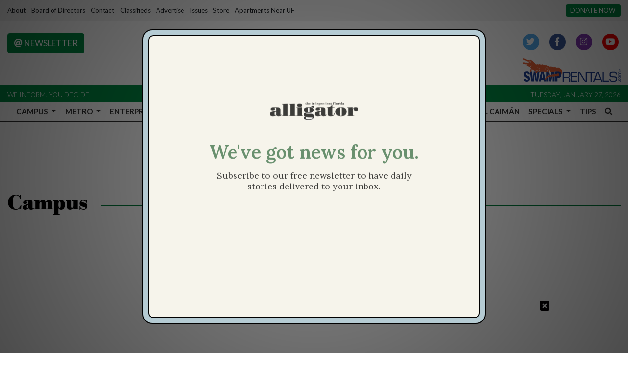

--- FILE ---
content_type: application/javascript; charset=utf-8
request_url: https://fundingchoicesmessages.google.com/f/AGSKWxULIpzC-i-Yn0CVSnRbjFEE6gfxfRqU8hFGEAADm-ArwL1MYj8LluCvWi--OwHn3t-pKG3khJK0ymvC7_baIsqQaBo2jvrFD0w_r-vW-RVI98PLue8r4YIJRtFzwF-ZmXok5M_qgeddPUZeskffUGSIBGINDVd9vloRjFFxfgJjJtoKBoyEXYV0iJ4W/__js4ad2./adzone4..question_page_content:-abp-has(div:-abp-contains(ad))/admin/ad_-adwords.
body_size: -1285
content:
window['c2bb5855-604f-4e93-bb1c-a942254c833f'] = true;